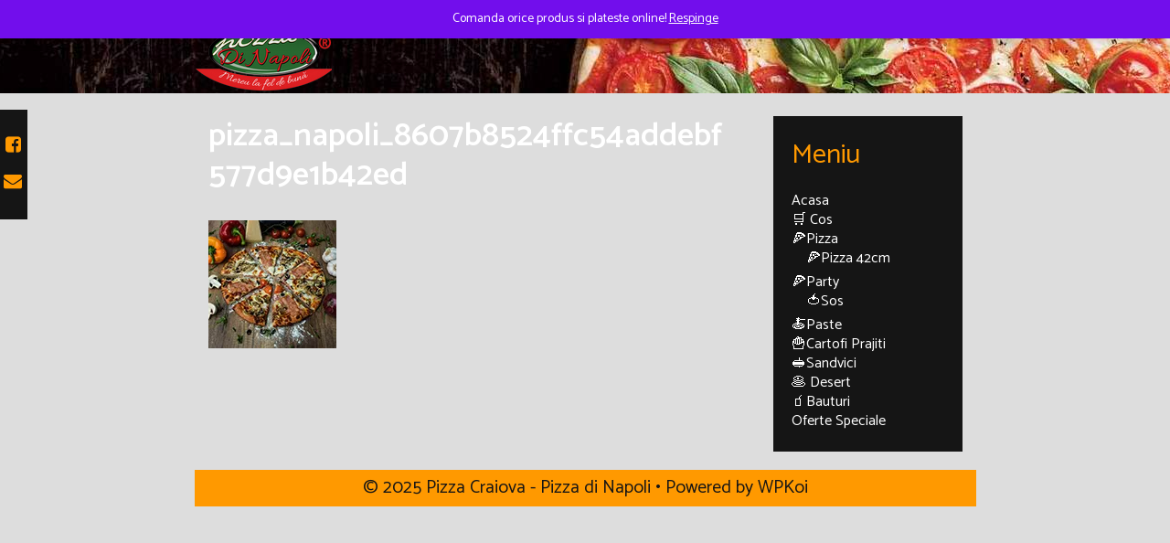

--- FILE ---
content_type: text/html; charset=UTF-8
request_url: https://www.pizzadinapoli.ro/pizza_napoli_8607b8524ffc54addebf577d9e1b42ed/
body_size: 18781
content:
<!DOCTYPE html>
<html dir="ltr" lang="ro-RO" prefix="og: https://ogp.me/ns#">
<head>
<!-- Google tag (gtag.js) -->
<script async src="https://www.googletagmanager.com/gtag/js?id=G-HJEGGGC15X"></script>
<script>
window.dataLayer = window.dataLayer || [];
function gtag(){dataLayer.push(arguments);}
gtag('js', new Date());
gtag('config', 'G-HJEGGGC15X');
</script>
<!-- Google tag (gtag.js) -->
<script async src="https://www.googletagmanager.com/gtag/js?id=AW-983546494"></script>
<script>
window.dataLayer = window.dataLayer || [];
function gtag(){dataLayer.push(arguments);}
gtag('js', new Date());
gtag('config', 'AW-983546494');
</script>
<!-- Google Tag Manager -->
<script>(function(w,d,s,l,i){w[l]=w[l]||[];w[l].push({'gtm.start':
new Date().getTime(),event:'gtm.js'});var f=d.getElementsByTagName(s)[0],
j=d.createElement(s),dl=l!='dataLayer'?'&l='+l:'';j.async=true;j.src=
'https://www.googletagmanager.com/gtm.js?id='+i+dl;f.parentNode.insertBefore(j,f);
})(window,document,'script','dataLayer','GTM-NMZFRMBQ');</script>
<!-- End Google Tag Manager -->
<meta charset="UTF-8">
<meta http-equiv="X-UA-Compatible" content="IE=edge" />
<link rel="profile" href="http://gmpg.org/xfn/11">
<title>pizza_napoli_8607b8524ffc54addebf577d9e1b42ed | Pizza Craiova - Pizza di Napoli</title>
<!-- All in One SEO 4.9.1.1 - aioseo.com -->
<meta name="robots" content="max-image-preview:large" />
<meta name="author" content="admin"/>
<link rel="canonical" href="https://www.pizzadinapoli.ro/pizza_napoli_8607b8524ffc54addebf577d9e1b42ed/" />
<meta name="generator" content="All in One SEO (AIOSEO) 4.9.1.1" />
<meta property="og:locale" content="ro_RO" />
<meta property="og:site_name" content="Pizza Craiova - Pizza di Napoli | Pizza Craiova di Napoli - Mereu la fel de buna" />
<meta property="og:type" content="article" />
<meta property="og:title" content="pizza_napoli_8607b8524ffc54addebf577d9e1b42ed | Pizza Craiova - Pizza di Napoli" />
<meta property="og:url" content="https://www.pizzadinapoli.ro/pizza_napoli_8607b8524ffc54addebf577d9e1b42ed/" />
<meta property="og:image" content="https://i0.wp.com/www.pizzadinapoli.ro/wp-content/uploads/2018/10/cropped-Pizza-Craiova-Dinapoli%C2%AE.png?fit=150%2C90&#038;ssl=1" />
<meta property="og:image:secure_url" content="https://i0.wp.com/www.pizzadinapoli.ro/wp-content/uploads/2018/10/cropped-Pizza-Craiova-Dinapoli%C2%AE.png?fit=150%2C90&#038;ssl=1" />
<meta property="article:published_time" content="2018-04-19T20:20:43+00:00" />
<meta property="article:modified_time" content="2018-04-19T20:20:43+00:00" />
<meta name="twitter:card" content="summary" />
<meta name="twitter:title" content="pizza_napoli_8607b8524ffc54addebf577d9e1b42ed | Pizza Craiova - Pizza di Napoli" />
<meta name="twitter:image" content="https://i0.wp.com/www.pizzadinapoli.ro/wp-content/uploads/2018/10/cropped-Pizza-Craiova-Dinapoli%C2%AE.png?fit=150%2C90&amp;ssl=1" />
<script type="application/ld+json" class="aioseo-schema">
{"@context":"https:\/\/schema.org","@graph":[{"@type":"BreadcrumbList","@id":"https:\/\/www.pizzadinapoli.ro\/pizza_napoli_8607b8524ffc54addebf577d9e1b42ed\/#breadcrumblist","itemListElement":[{"@type":"ListItem","@id":"https:\/\/www.pizzadinapoli.ro#listItem","position":1,"name":"Prima pagin\u0103","item":"https:\/\/www.pizzadinapoli.ro","nextItem":{"@type":"ListItem","@id":"https:\/\/www.pizzadinapoli.ro\/pizza_napoli_8607b8524ffc54addebf577d9e1b42ed\/#listItem","name":"pizza_napoli_8607b8524ffc54addebf577d9e1b42ed"}},{"@type":"ListItem","@id":"https:\/\/www.pizzadinapoli.ro\/pizza_napoli_8607b8524ffc54addebf577d9e1b42ed\/#listItem","position":2,"name":"pizza_napoli_8607b8524ffc54addebf577d9e1b42ed","previousItem":{"@type":"ListItem","@id":"https:\/\/www.pizzadinapoli.ro#listItem","name":"Prima pagin\u0103"}}]},{"@type":"ItemPage","@id":"https:\/\/www.pizzadinapoli.ro\/pizza_napoli_8607b8524ffc54addebf577d9e1b42ed\/#itempage","url":"https:\/\/www.pizzadinapoli.ro\/pizza_napoli_8607b8524ffc54addebf577d9e1b42ed\/","name":"pizza_napoli_8607b8524ffc54addebf577d9e1b42ed | Pizza Craiova - Pizza di Napoli","inLanguage":"ro-RO","isPartOf":{"@id":"https:\/\/www.pizzadinapoli.ro\/#website"},"breadcrumb":{"@id":"https:\/\/www.pizzadinapoli.ro\/pizza_napoli_8607b8524ffc54addebf577d9e1b42ed\/#breadcrumblist"},"author":{"@id":"https:\/\/www.pizzadinapoli.ro\/author\/admin\/#author"},"creator":{"@id":"https:\/\/www.pizzadinapoli.ro\/author\/admin\/#author"},"datePublished":"2018-04-19T23:20:43+03:00","dateModified":"2018-04-19T23:20:43+03:00"},{"@type":"Person","@id":"https:\/\/www.pizzadinapoli.ro\/#person","name":"admin","image":{"@type":"ImageObject","@id":"https:\/\/www.pizzadinapoli.ro\/pizza_napoli_8607b8524ffc54addebf577d9e1b42ed\/#personImage","url":"https:\/\/secure.gravatar.com\/avatar\/ed2e3a44b212457ed48badaca23bcfc72c6221dc8cc9ea4e94722f89a18e315b?s=96&d=mm&r=g","width":96,"height":96,"caption":"admin"}},{"@type":"Person","@id":"https:\/\/www.pizzadinapoli.ro\/author\/admin\/#author","url":"https:\/\/www.pizzadinapoli.ro\/author\/admin\/","name":"admin","image":{"@type":"ImageObject","@id":"https:\/\/www.pizzadinapoli.ro\/pizza_napoli_8607b8524ffc54addebf577d9e1b42ed\/#authorImage","url":"https:\/\/secure.gravatar.com\/avatar\/ed2e3a44b212457ed48badaca23bcfc72c6221dc8cc9ea4e94722f89a18e315b?s=96&d=mm&r=g","width":96,"height":96,"caption":"admin"}},{"@type":"WebSite","@id":"https:\/\/www.pizzadinapoli.ro\/#website","url":"https:\/\/www.pizzadinapoli.ro\/","name":"Pizza Craiova - Pizza di Napoli","description":"Pizza Craiova di Napoli - Mereu la fel de buna","inLanguage":"ro-RO","publisher":{"@id":"https:\/\/www.pizzadinapoli.ro\/#person"}}]}
</script>
<!-- All in One SEO -->
<script>window._wca = window._wca || [];</script>
<!-- Jetpack Site Verification Tags -->
<meta name="google-site-verification" content="hvquR4RNrBM7iOFniQGRR1Fi2Q8yW-ftG8ogglTovRk" />
<link rel='dns-prefetch' href='//stats.wp.com' />
<link rel='dns-prefetch' href='//capi-automation.s3.us-east-2.amazonaws.com' />
<link rel='dns-prefetch' href='//fonts.googleapis.com' />
<link href='https://fonts.gstatic.com' crossorigin rel='preconnect' />
<link rel='preconnect' href='//c0.wp.com' />
<link rel='preconnect' href='//i0.wp.com' />
<link rel="alternate" type="application/rss+xml" title="Pizza Craiova - Pizza di Napoli &raquo; Flux" href="https://www.pizzadinapoli.ro/feed/" />
<link rel="alternate" type="application/rss+xml" title="Pizza Craiova - Pizza di Napoli &raquo; Flux comentarii" href="https://www.pizzadinapoli.ro/comments/feed/" />
<link rel="alternate" title="oEmbed (JSON)" type="application/json+oembed" href="https://www.pizzadinapoli.ro/wp-json/oembed/1.0/embed?url=https%3A%2F%2Fwww.pizzadinapoli.ro%2Fpizza_napoli_8607b8524ffc54addebf577d9e1b42ed%2F" />
<link rel="alternate" title="oEmbed (XML)" type="text/xml+oembed" href="https://www.pizzadinapoli.ro/wp-json/oembed/1.0/embed?url=https%3A%2F%2Fwww.pizzadinapoli.ro%2Fpizza_napoli_8607b8524ffc54addebf577d9e1b42ed%2F&#038;format=xml" />
<!-- This site uses the Google Analytics by MonsterInsights plugin v9.10.1 - Using Analytics tracking - https://www.monsterinsights.com/ -->
<script src="//www.googletagmanager.com/gtag/js?id=G-HJEGGGC15X"  data-cfasync="false" data-wpfc-render="false" type="text/javascript" async></script>
<script data-cfasync="false" data-wpfc-render="false" type="text/javascript">
var mi_version = '9.10.1';
var mi_track_user = true;
var mi_no_track_reason = '';
var MonsterInsightsDefaultLocations = {"page_location":"https:\/\/www.pizzadinapoli.ro\/pizza_napoli_8607b8524ffc54addebf577d9e1b42ed\/"};
if ( typeof MonsterInsightsPrivacyGuardFilter === 'function' ) {
var MonsterInsightsLocations = (typeof MonsterInsightsExcludeQuery === 'object') ? MonsterInsightsPrivacyGuardFilter( MonsterInsightsExcludeQuery ) : MonsterInsightsPrivacyGuardFilter( MonsterInsightsDefaultLocations );
} else {
var MonsterInsightsLocations = (typeof MonsterInsightsExcludeQuery === 'object') ? MonsterInsightsExcludeQuery : MonsterInsightsDefaultLocations;
}
var disableStrs = [
'ga-disable-G-HJEGGGC15X',
];
/* Function to detect opted out users */
function __gtagTrackerIsOptedOut() {
for (var index = 0; index < disableStrs.length; index++) {
if (document.cookie.indexOf(disableStrs[index] + '=true') > -1) {
return true;
}
}
return false;
}
/* Disable tracking if the opt-out cookie exists. */
if (__gtagTrackerIsOptedOut()) {
for (var index = 0; index < disableStrs.length; index++) {
window[disableStrs[index]] = true;
}
}
/* Opt-out function */
function __gtagTrackerOptout() {
for (var index = 0; index < disableStrs.length; index++) {
document.cookie = disableStrs[index] + '=true; expires=Thu, 31 Dec 2099 23:59:59 UTC; path=/';
window[disableStrs[index]] = true;
}
}
if ('undefined' === typeof gaOptout) {
function gaOptout() {
__gtagTrackerOptout();
}
}
window.dataLayer = window.dataLayer || [];
window.MonsterInsightsDualTracker = {
helpers: {},
trackers: {},
};
if (mi_track_user) {
function __gtagDataLayer() {
dataLayer.push(arguments);
}
function __gtagTracker(type, name, parameters) {
if (!parameters) {
parameters = {};
}
if (parameters.send_to) {
__gtagDataLayer.apply(null, arguments);
return;
}
if (type === 'event') {
parameters.send_to = monsterinsights_frontend.v4_id;
var hookName = name;
if (typeof parameters['event_category'] !== 'undefined') {
hookName = parameters['event_category'] + ':' + name;
}
if (typeof MonsterInsightsDualTracker.trackers[hookName] !== 'undefined') {
MonsterInsightsDualTracker.trackers[hookName](parameters);
} else {
__gtagDataLayer('event', name, parameters);
}
} else {
__gtagDataLayer.apply(null, arguments);
}
}
__gtagTracker('js', new Date());
__gtagTracker('set', {
'developer_id.dZGIzZG': true,
});
if ( MonsterInsightsLocations.page_location ) {
__gtagTracker('set', MonsterInsightsLocations);
}
__gtagTracker('config', 'G-HJEGGGC15X', {"forceSSL":"true","link_attribution":"true"} );
window.gtag = __gtagTracker;										(function () {
/* https://developers.google.com/analytics/devguides/collection/analyticsjs/ */
/* ga and __gaTracker compatibility shim. */
var noopfn = function () {
return null;
};
var newtracker = function () {
return new Tracker();
};
var Tracker = function () {
return null;
};
var p = Tracker.prototype;
p.get = noopfn;
p.set = noopfn;
p.send = function () {
var args = Array.prototype.slice.call(arguments);
args.unshift('send');
__gaTracker.apply(null, args);
};
var __gaTracker = function () {
var len = arguments.length;
if (len === 0) {
return;
}
var f = arguments[len - 1];
if (typeof f !== 'object' || f === null || typeof f.hitCallback !== 'function') {
if ('send' === arguments[0]) {
var hitConverted, hitObject = false, action;
if ('event' === arguments[1]) {
if ('undefined' !== typeof arguments[3]) {
hitObject = {
'eventAction': arguments[3],
'eventCategory': arguments[2],
'eventLabel': arguments[4],
'value': arguments[5] ? arguments[5] : 1,
}
}
}
if ('pageview' === arguments[1]) {
if ('undefined' !== typeof arguments[2]) {
hitObject = {
'eventAction': 'page_view',
'page_path': arguments[2],
}
}
}
if (typeof arguments[2] === 'object') {
hitObject = arguments[2];
}
if (typeof arguments[5] === 'object') {
Object.assign(hitObject, arguments[5]);
}
if ('undefined' !== typeof arguments[1].hitType) {
hitObject = arguments[1];
if ('pageview' === hitObject.hitType) {
hitObject.eventAction = 'page_view';
}
}
if (hitObject) {
action = 'timing' === arguments[1].hitType ? 'timing_complete' : hitObject.eventAction;
hitConverted = mapArgs(hitObject);
__gtagTracker('event', action, hitConverted);
}
}
return;
}
function mapArgs(args) {
var arg, hit = {};
var gaMap = {
'eventCategory': 'event_category',
'eventAction': 'event_action',
'eventLabel': 'event_label',
'eventValue': 'event_value',
'nonInteraction': 'non_interaction',
'timingCategory': 'event_category',
'timingVar': 'name',
'timingValue': 'value',
'timingLabel': 'event_label',
'page': 'page_path',
'location': 'page_location',
'title': 'page_title',
'referrer' : 'page_referrer',
};
for (arg in args) {
if (!(!args.hasOwnProperty(arg) || !gaMap.hasOwnProperty(arg))) {
hit[gaMap[arg]] = args[arg];
} else {
hit[arg] = args[arg];
}
}
return hit;
}
try {
f.hitCallback();
} catch (ex) {
}
};
__gaTracker.create = newtracker;
__gaTracker.getByName = newtracker;
__gaTracker.getAll = function () {
return [];
};
__gaTracker.remove = noopfn;
__gaTracker.loaded = true;
window['__gaTracker'] = __gaTracker;
})();
} else {
console.log("");
(function () {
function __gtagTracker() {
return null;
}
window['__gtagTracker'] = __gtagTracker;
window['gtag'] = __gtagTracker;
})();
}
</script>
<!-- / Google Analytics by MonsterInsights -->
<style>@media screen and (max-width: 650px) {body {padding-bottom:60px;}}</style><style id='wp-img-auto-sizes-contain-inline-css' type='text/css'>
img:is([sizes=auto i],[sizes^="auto," i]){contain-intrinsic-size:3000px 1500px}
/*# sourceURL=wp-img-auto-sizes-contain-inline-css */
</style>
<link rel='stylesheet' id='tulsi-default-fonts-css' href='//fonts.googleapis.com/css?family=Roboto:100,100italic,300,300italic,regular,italic,500,500italic,700,700italic,900,900italic' type='text/css' media='all' />
<link rel='stylesheet' id='tulsi-fonts-css' href='//fonts.googleapis.com/css?family=Catamaran:100,200,300,regular,500,600,700' type='text/css' media='all' />
<!-- <link rel='stylesheet' id='vtprd-front-end-style-css' href='https://www.pizzadinapoli.ro/wp-content/plugins/pricing-deals-for-woocommerce/core/css/vtprd-front-end-min.css?ver=6.9' type='text/css' media='all' /> -->
<link rel="stylesheet" type="text/css" href="//www.pizzadinapoli.ro/wp-content/cache/wpfc-minified/6y2dm0vj/84wjz.css" media="all"/>
<link rel='stylesheet' id='wp-block-library-css' href='https://c0.wp.com/c/6.9/wp-includes/css/dist/block-library/style.min.css' type='text/css' media='all' />
<style id='wp-block-library-theme-inline-css' type='text/css'>
.wp-block-audio :where(figcaption){color:#555;font-size:13px;text-align:center}.is-dark-theme .wp-block-audio :where(figcaption){color:#ffffffa6}.wp-block-audio{margin:0 0 1em}.wp-block-code{border:1px solid #ccc;border-radius:4px;font-family:Menlo,Consolas,monaco,monospace;padding:.8em 1em}.wp-block-embed :where(figcaption){color:#555;font-size:13px;text-align:center}.is-dark-theme .wp-block-embed :where(figcaption){color:#ffffffa6}.wp-block-embed{margin:0 0 1em}.blocks-gallery-caption{color:#555;font-size:13px;text-align:center}.is-dark-theme .blocks-gallery-caption{color:#ffffffa6}:root :where(.wp-block-image figcaption){color:#555;font-size:13px;text-align:center}.is-dark-theme :root :where(.wp-block-image figcaption){color:#ffffffa6}.wp-block-image{margin:0 0 1em}.wp-block-pullquote{border-bottom:4px solid;border-top:4px solid;color:currentColor;margin-bottom:1.75em}.wp-block-pullquote :where(cite),.wp-block-pullquote :where(footer),.wp-block-pullquote__citation{color:currentColor;font-size:.8125em;font-style:normal;text-transform:uppercase}.wp-block-quote{border-left:.25em solid;margin:0 0 1.75em;padding-left:1em}.wp-block-quote cite,.wp-block-quote footer{color:currentColor;font-size:.8125em;font-style:normal;position:relative}.wp-block-quote:where(.has-text-align-right){border-left:none;border-right:.25em solid;padding-left:0;padding-right:1em}.wp-block-quote:where(.has-text-align-center){border:none;padding-left:0}.wp-block-quote.is-large,.wp-block-quote.is-style-large,.wp-block-quote:where(.is-style-plain){border:none}.wp-block-search .wp-block-search__label{font-weight:700}.wp-block-search__button{border:1px solid #ccc;padding:.375em .625em}:where(.wp-block-group.has-background){padding:1.25em 2.375em}.wp-block-separator.has-css-opacity{opacity:.4}.wp-block-separator{border:none;border-bottom:2px solid;margin-left:auto;margin-right:auto}.wp-block-separator.has-alpha-channel-opacity{opacity:1}.wp-block-separator:not(.is-style-wide):not(.is-style-dots){width:100px}.wp-block-separator.has-background:not(.is-style-dots){border-bottom:none;height:1px}.wp-block-separator.has-background:not(.is-style-wide):not(.is-style-dots){height:2px}.wp-block-table{margin:0 0 1em}.wp-block-table td,.wp-block-table th{word-break:normal}.wp-block-table :where(figcaption){color:#555;font-size:13px;text-align:center}.is-dark-theme .wp-block-table :where(figcaption){color:#ffffffa6}.wp-block-video :where(figcaption){color:#555;font-size:13px;text-align:center}.is-dark-theme .wp-block-video :where(figcaption){color:#ffffffa6}.wp-block-video{margin:0 0 1em}:root :where(.wp-block-template-part.has-background){margin-bottom:0;margin-top:0;padding:1.25em 2.375em}
/*# sourceURL=/wp-includes/css/dist/block-library/theme.min.css */
</style>
<style id='classic-theme-styles-inline-css' type='text/css'>
/*! This file is auto-generated */
.wp-block-button__link{color:#fff;background-color:#32373c;border-radius:9999px;box-shadow:none;text-decoration:none;padding:calc(.667em + 2px) calc(1.333em + 2px);font-size:1.125em}.wp-block-file__button{background:#32373c;color:#fff;text-decoration:none}
/*# sourceURL=/wp-includes/css/classic-themes.min.css */
</style>
<!-- <link rel='stylesheet' id='aioseo/css/src/vue/standalone/blocks/table-of-contents/global.scss-css' href='https://www.pizzadinapoli.ro/wp-content/plugins/all-in-one-seo-pack/dist/Lite/assets/css/table-of-contents/global.e90f6d47.css?ver=4.9.1.1' type='text/css' media='all' /> -->
<link rel="stylesheet" type="text/css" href="//www.pizzadinapoli.ro/wp-content/cache/wpfc-minified/feorcyx/84wjz.css" media="all"/>
<link rel='stylesheet' id='mediaelement-css' href='https://c0.wp.com/c/6.9/wp-includes/js/mediaelement/mediaelementplayer-legacy.min.css' type='text/css' media='all' />
<link rel='stylesheet' id='wp-mediaelement-css' href='https://c0.wp.com/c/6.9/wp-includes/js/mediaelement/wp-mediaelement.min.css' type='text/css' media='all' />
<style id='jetpack-sharing-buttons-style-inline-css' type='text/css'>
.jetpack-sharing-buttons__services-list{display:flex;flex-direction:row;flex-wrap:wrap;gap:0;list-style-type:none;margin:5px;padding:0}.jetpack-sharing-buttons__services-list.has-small-icon-size{font-size:12px}.jetpack-sharing-buttons__services-list.has-normal-icon-size{font-size:16px}.jetpack-sharing-buttons__services-list.has-large-icon-size{font-size:24px}.jetpack-sharing-buttons__services-list.has-huge-icon-size{font-size:36px}@media print{.jetpack-sharing-buttons__services-list{display:none!important}}.editor-styles-wrapper .wp-block-jetpack-sharing-buttons{gap:0;padding-inline-start:0}ul.jetpack-sharing-buttons__services-list.has-background{padding:1.25em 2.375em}
/*# sourceURL=https://www.pizzadinapoli.ro/wp-content/plugins/jetpack/_inc/blocks/sharing-buttons/view.css */
</style>
<style id='global-styles-inline-css' type='text/css'>
:root{--wp--preset--aspect-ratio--square: 1;--wp--preset--aspect-ratio--4-3: 4/3;--wp--preset--aspect-ratio--3-4: 3/4;--wp--preset--aspect-ratio--3-2: 3/2;--wp--preset--aspect-ratio--2-3: 2/3;--wp--preset--aspect-ratio--16-9: 16/9;--wp--preset--aspect-ratio--9-16: 9/16;--wp--preset--color--black: #000000;--wp--preset--color--cyan-bluish-gray: #abb8c3;--wp--preset--color--white: #ffffff;--wp--preset--color--pale-pink: #f78da7;--wp--preset--color--vivid-red: #cf2e2e;--wp--preset--color--luminous-vivid-orange: #ff6900;--wp--preset--color--luminous-vivid-amber: #fcb900;--wp--preset--color--light-green-cyan: #7bdcb5;--wp--preset--color--vivid-green-cyan: #00d084;--wp--preset--color--pale-cyan-blue: #8ed1fc;--wp--preset--color--vivid-cyan-blue: #0693e3;--wp--preset--color--vivid-purple: #9b51e0;--wp--preset--gradient--vivid-cyan-blue-to-vivid-purple: linear-gradient(135deg,rgb(6,147,227) 0%,rgb(155,81,224) 100%);--wp--preset--gradient--light-green-cyan-to-vivid-green-cyan: linear-gradient(135deg,rgb(122,220,180) 0%,rgb(0,208,130) 100%);--wp--preset--gradient--luminous-vivid-amber-to-luminous-vivid-orange: linear-gradient(135deg,rgb(252,185,0) 0%,rgb(255,105,0) 100%);--wp--preset--gradient--luminous-vivid-orange-to-vivid-red: linear-gradient(135deg,rgb(255,105,0) 0%,rgb(207,46,46) 100%);--wp--preset--gradient--very-light-gray-to-cyan-bluish-gray: linear-gradient(135deg,rgb(238,238,238) 0%,rgb(169,184,195) 100%);--wp--preset--gradient--cool-to-warm-spectrum: linear-gradient(135deg,rgb(74,234,220) 0%,rgb(151,120,209) 20%,rgb(207,42,186) 40%,rgb(238,44,130) 60%,rgb(251,105,98) 80%,rgb(254,248,76) 100%);--wp--preset--gradient--blush-light-purple: linear-gradient(135deg,rgb(255,206,236) 0%,rgb(152,150,240) 100%);--wp--preset--gradient--blush-bordeaux: linear-gradient(135deg,rgb(254,205,165) 0%,rgb(254,45,45) 50%,rgb(107,0,62) 100%);--wp--preset--gradient--luminous-dusk: linear-gradient(135deg,rgb(255,203,112) 0%,rgb(199,81,192) 50%,rgb(65,88,208) 100%);--wp--preset--gradient--pale-ocean: linear-gradient(135deg,rgb(255,245,203) 0%,rgb(182,227,212) 50%,rgb(51,167,181) 100%);--wp--preset--gradient--electric-grass: linear-gradient(135deg,rgb(202,248,128) 0%,rgb(113,206,126) 100%);--wp--preset--gradient--midnight: linear-gradient(135deg,rgb(2,3,129) 0%,rgb(40,116,252) 100%);--wp--preset--font-size--small: 13px;--wp--preset--font-size--medium: 20px;--wp--preset--font-size--large: 36px;--wp--preset--font-size--x-large: 42px;--wp--preset--spacing--20: 0.44rem;--wp--preset--spacing--30: 0.67rem;--wp--preset--spacing--40: 1rem;--wp--preset--spacing--50: 1.5rem;--wp--preset--spacing--60: 2.25rem;--wp--preset--spacing--70: 3.38rem;--wp--preset--spacing--80: 5.06rem;--wp--preset--shadow--natural: 6px 6px 9px rgba(0, 0, 0, 0.2);--wp--preset--shadow--deep: 12px 12px 50px rgba(0, 0, 0, 0.4);--wp--preset--shadow--sharp: 6px 6px 0px rgba(0, 0, 0, 0.2);--wp--preset--shadow--outlined: 6px 6px 0px -3px rgb(255, 255, 255), 6px 6px rgb(0, 0, 0);--wp--preset--shadow--crisp: 6px 6px 0px rgb(0, 0, 0);}:where(.is-layout-flex){gap: 0.5em;}:where(.is-layout-grid){gap: 0.5em;}body .is-layout-flex{display: flex;}.is-layout-flex{flex-wrap: wrap;align-items: center;}.is-layout-flex > :is(*, div){margin: 0;}body .is-layout-grid{display: grid;}.is-layout-grid > :is(*, div){margin: 0;}:where(.wp-block-columns.is-layout-flex){gap: 2em;}:where(.wp-block-columns.is-layout-grid){gap: 2em;}:where(.wp-block-post-template.is-layout-flex){gap: 1.25em;}:where(.wp-block-post-template.is-layout-grid){gap: 1.25em;}.has-black-color{color: var(--wp--preset--color--black) !important;}.has-cyan-bluish-gray-color{color: var(--wp--preset--color--cyan-bluish-gray) !important;}.has-white-color{color: var(--wp--preset--color--white) !important;}.has-pale-pink-color{color: var(--wp--preset--color--pale-pink) !important;}.has-vivid-red-color{color: var(--wp--preset--color--vivid-red) !important;}.has-luminous-vivid-orange-color{color: var(--wp--preset--color--luminous-vivid-orange) !important;}.has-luminous-vivid-amber-color{color: var(--wp--preset--color--luminous-vivid-amber) !important;}.has-light-green-cyan-color{color: var(--wp--preset--color--light-green-cyan) !important;}.has-vivid-green-cyan-color{color: var(--wp--preset--color--vivid-green-cyan) !important;}.has-pale-cyan-blue-color{color: var(--wp--preset--color--pale-cyan-blue) !important;}.has-vivid-cyan-blue-color{color: var(--wp--preset--color--vivid-cyan-blue) !important;}.has-vivid-purple-color{color: var(--wp--preset--color--vivid-purple) !important;}.has-black-background-color{background-color: var(--wp--preset--color--black) !important;}.has-cyan-bluish-gray-background-color{background-color: var(--wp--preset--color--cyan-bluish-gray) !important;}.has-white-background-color{background-color: var(--wp--preset--color--white) !important;}.has-pale-pink-background-color{background-color: var(--wp--preset--color--pale-pink) !important;}.has-vivid-red-background-color{background-color: var(--wp--preset--color--vivid-red) !important;}.has-luminous-vivid-orange-background-color{background-color: var(--wp--preset--color--luminous-vivid-orange) !important;}.has-luminous-vivid-amber-background-color{background-color: var(--wp--preset--color--luminous-vivid-amber) !important;}.has-light-green-cyan-background-color{background-color: var(--wp--preset--color--light-green-cyan) !important;}.has-vivid-green-cyan-background-color{background-color: var(--wp--preset--color--vivid-green-cyan) !important;}.has-pale-cyan-blue-background-color{background-color: var(--wp--preset--color--pale-cyan-blue) !important;}.has-vivid-cyan-blue-background-color{background-color: var(--wp--preset--color--vivid-cyan-blue) !important;}.has-vivid-purple-background-color{background-color: var(--wp--preset--color--vivid-purple) !important;}.has-black-border-color{border-color: var(--wp--preset--color--black) !important;}.has-cyan-bluish-gray-border-color{border-color: var(--wp--preset--color--cyan-bluish-gray) !important;}.has-white-border-color{border-color: var(--wp--preset--color--white) !important;}.has-pale-pink-border-color{border-color: var(--wp--preset--color--pale-pink) !important;}.has-vivid-red-border-color{border-color: var(--wp--preset--color--vivid-red) !important;}.has-luminous-vivid-orange-border-color{border-color: var(--wp--preset--color--luminous-vivid-orange) !important;}.has-luminous-vivid-amber-border-color{border-color: var(--wp--preset--color--luminous-vivid-amber) !important;}.has-light-green-cyan-border-color{border-color: var(--wp--preset--color--light-green-cyan) !important;}.has-vivid-green-cyan-border-color{border-color: var(--wp--preset--color--vivid-green-cyan) !important;}.has-pale-cyan-blue-border-color{border-color: var(--wp--preset--color--pale-cyan-blue) !important;}.has-vivid-cyan-blue-border-color{border-color: var(--wp--preset--color--vivid-cyan-blue) !important;}.has-vivid-purple-border-color{border-color: var(--wp--preset--color--vivid-purple) !important;}.has-vivid-cyan-blue-to-vivid-purple-gradient-background{background: var(--wp--preset--gradient--vivid-cyan-blue-to-vivid-purple) !important;}.has-light-green-cyan-to-vivid-green-cyan-gradient-background{background: var(--wp--preset--gradient--light-green-cyan-to-vivid-green-cyan) !important;}.has-luminous-vivid-amber-to-luminous-vivid-orange-gradient-background{background: var(--wp--preset--gradient--luminous-vivid-amber-to-luminous-vivid-orange) !important;}.has-luminous-vivid-orange-to-vivid-red-gradient-background{background: var(--wp--preset--gradient--luminous-vivid-orange-to-vivid-red) !important;}.has-very-light-gray-to-cyan-bluish-gray-gradient-background{background: var(--wp--preset--gradient--very-light-gray-to-cyan-bluish-gray) !important;}.has-cool-to-warm-spectrum-gradient-background{background: var(--wp--preset--gradient--cool-to-warm-spectrum) !important;}.has-blush-light-purple-gradient-background{background: var(--wp--preset--gradient--blush-light-purple) !important;}.has-blush-bordeaux-gradient-background{background: var(--wp--preset--gradient--blush-bordeaux) !important;}.has-luminous-dusk-gradient-background{background: var(--wp--preset--gradient--luminous-dusk) !important;}.has-pale-ocean-gradient-background{background: var(--wp--preset--gradient--pale-ocean) !important;}.has-electric-grass-gradient-background{background: var(--wp--preset--gradient--electric-grass) !important;}.has-midnight-gradient-background{background: var(--wp--preset--gradient--midnight) !important;}.has-small-font-size{font-size: var(--wp--preset--font-size--small) !important;}.has-medium-font-size{font-size: var(--wp--preset--font-size--medium) !important;}.has-large-font-size{font-size: var(--wp--preset--font-size--large) !important;}.has-x-large-font-size{font-size: var(--wp--preset--font-size--x-large) !important;}
:where(.wp-block-post-template.is-layout-flex){gap: 1.25em;}:where(.wp-block-post-template.is-layout-grid){gap: 1.25em;}
:where(.wp-block-term-template.is-layout-flex){gap: 1.25em;}:where(.wp-block-term-template.is-layout-grid){gap: 1.25em;}
:where(.wp-block-columns.is-layout-flex){gap: 2em;}:where(.wp-block-columns.is-layout-grid){gap: 2em;}
:root :where(.wp-block-pullquote){font-size: 1.5em;line-height: 1.6;}
/*# sourceURL=global-styles-inline-css */
</style>
<!-- <link rel='stylesheet' id='contact-form-7-css' href='https://www.pizzadinapoli.ro/wp-content/plugins/contact-form-7/includes/css/styles.css?ver=6.1.4' type='text/css' media='all' /> -->
<link rel="stylesheet" type="text/css" href="//www.pizzadinapoli.ro/wp-content/cache/wpfc-minified/7k9gz07g/84wjz.css" media="all"/>
<link rel='stylesheet' id='woocommerce-layout-css' href='https://c0.wp.com/p/woocommerce/10.4.0/assets/css/woocommerce-layout.css' type='text/css' media='all' />
<style id='woocommerce-layout-inline-css' type='text/css'>
.infinite-scroll .woocommerce-pagination {
display: none;
}
/*# sourceURL=woocommerce-layout-inline-css */
</style>
<link rel='stylesheet' id='woocommerce-smallscreen-css' href='https://c0.wp.com/p/woocommerce/10.4.0/assets/css/woocommerce-smallscreen.css' type='text/css' media='only screen and (max-width: 768px)' />
<link rel='stylesheet' id='woocommerce-general-css' href='https://c0.wp.com/p/woocommerce/10.4.0/assets/css/woocommerce.css' type='text/css' media='all' />
<style id='woocommerce-general-inline-css' type='text/css'>
.woocommerce .page-header-image-single {display: none;}.woocommerce .entry-content,.woocommerce .product .entry-summary {margin-top: 0;}.related.products {clear: both;}.checkout-subscribe-prompt.clear {visibility: visible;height: initial;width: initial;}@media (max-width:768px) {.woocommerce .woocommerce-ordering,.woocommerce-page .woocommerce-ordering {float: none;}.woocommerce .woocommerce-ordering select {max-width: 100%;}.woocommerce ul.products li.product,.woocommerce-page ul.products li.product,.woocommerce-page[class*=columns-] ul.products li.product,.woocommerce[class*=columns-] ul.products li.product {width: 100%;float: none;}}
/*# sourceURL=woocommerce-general-inline-css */
</style>
<style id='woocommerce-inline-inline-css' type='text/css'>
.woocommerce form .form-row .required { visibility: visible; }
/*# sourceURL=woocommerce-inline-inline-css */
</style>
<!-- <link rel='stylesheet' id='wpkoi-elements-css' href='https://www.pizzadinapoli.ro/wp-content/plugins/wpkoi-templates-for-elementor/elements/assets/css/wpkoi-elements.css?ver=1.5.2' type='text/css' media='all' /> -->
<!-- <link rel='stylesheet' id='wpkoi-advanced-heading-css' href='https://www.pizzadinapoli.ro/wp-content/plugins/wpkoi-templates-for-elementor/elements/elements/advanced-heading/assets/advanced-heading.css?ver=1.5.2' type='text/css' media='all' /> -->
<!-- <link rel='stylesheet' id='wpkoi-button-css' href='https://www.pizzadinapoli.ro/wp-content/plugins/wpkoi-templates-for-elementor/elements/elements/button/assets/button.css?ver=1.5.2' type='text/css' media='all' /> -->
<!-- <link rel='stylesheet' id='wpkoi-countdown-css' href='https://www.pizzadinapoli.ro/wp-content/plugins/wpkoi-templates-for-elementor/elements/elements/countdown/assets/countdown.css?ver=1.5.2' type='text/css' media='all' /> -->
<!-- <link rel='stylesheet' id='wpkoi-darkmode-css' href='https://www.pizzadinapoli.ro/wp-content/plugins/wpkoi-templates-for-elementor/elements/elements/darkmode/assets/darkmode.css?ver=1.5.2' type='text/css' media='all' /> -->
<!-- <link rel='stylesheet' id='wpkoi-scrolling-text-css' href='https://www.pizzadinapoli.ro/wp-content/plugins/wpkoi-templates-for-elementor/elements/elements/scrolling-text/assets/scrolling-text.css?ver=1.5.2' type='text/css' media='all' /> -->
<!-- <link rel='stylesheet' id='wpkoi-effects-style-css' href='https://www.pizzadinapoli.ro/wp-content/plugins/wpkoi-templates-for-elementor/elements/elements/effects/assets/effects.css?ver=1.5.2' type='text/css' media='all' /> -->
<!-- <link rel='stylesheet' id='yith-quick-view-css' href='https://www.pizzadinapoli.ro/wp-content/plugins/yith-woocommerce-quick-view/assets/css/yith-quick-view.css?ver=2.10.0' type='text/css' media='all' /> -->
<link rel="stylesheet" type="text/css" href="//www.pizzadinapoli.ro/wp-content/cache/wpfc-minified/jolpjk5h/84wjz.css" media="all"/>
<style id='yith-quick-view-inline-css' type='text/css'>
#yith-quick-view-modal .yith-quick-view-overlay{background:rgba( 0, 0, 0, 0.8)}
#yith-quick-view-modal .yith-wcqv-main{background:#ffffff;}
#yith-quick-view-close{color:#cdcdcd;}
#yith-quick-view-close:hover{color:#ff0000;}
/*# sourceURL=yith-quick-view-inline-css */
</style>
<!-- <link rel='stylesheet' id='tulsi-style-grid-css' href='https://www.pizzadinapoli.ro/wp-content/themes/tulsi/css/unsemantic-grid.min.css?ver=1.2.0' type='text/css' media='all' /> -->
<!-- <link rel='stylesheet' id='tulsi-style-css' href='https://www.pizzadinapoli.ro/wp-content/themes/tulsi/style.min.css?ver=1.2.0' type='text/css' media='all' /> -->
<link rel="stylesheet" type="text/css" href="//www.pizzadinapoli.ro/wp-content/cache/wpfc-minified/2c8iaw5y/84wjz.css" media="all"/>
<style id='tulsi-style-inline-css' type='text/css'>
body{color:#151515;}.tulsi-side-left-cover,.tulsi-side-right-cover{background-color:#dddddd;}a, a:visited{color:#ff0000;text-decoration:none;}a:visited{color:#16bf00;}a:hover, a:focus, a:active{color:#0026e8;text-decoration:none;}body .grid-container{max-width:855px;}body, button, input, select, textarea{font-family:"Catamaran", sans-serif;font-size:14px;}body{line-height:1;}p{margin-bottom:0em;}.main-navigation .main-nav ul ul li a{font-size:16px;}.tulsi-side-left-content svg{max-width:20px;height:20px;}.top-bar .tulsi-socials-list svg{max-width:15px;height:15px;}@media (max-width:768px){.main-title{font-size:25px;}h1{font-size:30px;}h2{font-size:25px;}}.top-bar{background-color:#ff9900;color:#151515;}.top-bar a,.top-bar a:visited{color:#151515;}.top-bar a:hover{color:#ffffff;}.site-header, .transparent-header.nav-below-header .site-header{background-color:#151515;}.main-title a,.main-title a:hover,.main-title a:visited{color:#ff9900;}.site-description{color:#ffffff;}.main-navigation,.main-navigation ul ul,.transparent-header .main-navigation.is_stuck{background-color:rgba(21,21,21,0.9);}.main-navigation .main-nav ul li a,.menu-toggle{color:#ff9900;}.main-navigation .main-nav ul li:hover > a,.main-navigation .main-nav ul li:focus > a, .main-navigation .main-nav ul li.sfHover > a{color:#ffffff;}button.menu-toggle:hover,button.menu-toggle:focus,.main-navigation .mobile-bar-items a,.main-navigation .mobile-bar-items a:hover,.main-navigation .mobile-bar-items a:focus{color:#ff9900;}.inside-navigation .search-form input[type="search"]:focus{color:#ffffff;}.main-navigation ul ul{background-color:#151515;}.main-navigation .main-nav ul ul li a{color:#ff9900;}.main-navigation .main-nav ul ul li:hover > a,.main-navigation .main-nav ul ul li:focus > a,.main-navigation .main-nav ul ul li.sfHover > a{color:#ffffff;}.page-header-blog,.page-header-blog-corner{background-color:#151515;}.page-header-blog-content h2{color:#ff9900;}.page-header-blog-content p{color:#ffffff;}.page-header-blog-content .button{color:#151515;}.page-header-blog-content .button{background-color:#ff9900;}.page-header-blog-content .button:hover{color:#ff9900;}.page-header-blog-content .button:hover{background-color:#151515;}.sidebar .widget{color:#eeeeee;background-color:#151515;}.sidebar .widget a,.sidebar .widget a:visited{color:#ffffff;}.sidebar .widget a:hover{color:#eeeeee;}.sidebar .widget .widget-title, .sidebar .widget h2{color:#ff9900;}.footer-widgets{color:#ffffff;background-color:#151515;}.footer-widgets h1,.footer-widgets h2,.footer-widgets h3{color:#ffffff;}.footer-widgets a,.footer-widgets a:visited{color:#ff9900;}.footer-widgets a:hover{color:#ffffff;}.footer-widgets .widget-title, .footer-widgets h2{color:#ff9900;}.site-info{color:#151515;background-color:#ff9900;}.site-info a,.site-info a:visited{color:#151515;}.site-info a:hover{color:#ffffff;}input[type="text"],input[type="email"],input[type="url"],input[type="password"],input[type="search"],input[type="tel"],input[type="number"],textarea,select{color:#555555;background-color:#fafafa;border-color:#cccccc;}input[type="text"]:focus,input[type="email"]:focus,input[type="url"]:focus,input[type="password"]:focus,input[type="search"]:focus,input[type="tel"]:focus,input[type="number"]:focus,textarea:focus,select:focus{color:#555555;background-color:#ffffff;border-color:#bfbfbf;}button,html input[type="button"],input[type="reset"],input[type="submit"],a.button,a.button:visited{color:#ff9900;background-color:#151515;}button:hover,html input[type="button"]:hover,input[type="reset"]:hover,input[type="submit"]:hover,a.button:hover,button:focus,html input[type="button"]:focus,input[type="reset"]:focus,input[type="submit"]:focus,a.button:focus{color:#ff9900;background-color:#ffffff;}.tulsi-back-to-top,.tulsi-back-to-top:visited{background-color:rgba(21,21,21,0.7);color:#ff9900;}.tulsi-back-to-top:hover,.tulsi-back-to-top:focus{background-color:#151515;color:#ff9900;}.tulsi-side-left-content .tulsi-side-left-socials ul,.tulsi-side-left-content .tulsi-side-left-text{color:#ff9900;background-color:#151515;}.tulsi-side-left-content a{color:#ff9900;}.tulsi-side-left-content a svg{fill:#ff9900;}.top-bar .tulsi-socials-list a svg{fill:#151515;}.tulsi-side-left-content a:hover{color:#ffffff;}.tulsi-side-left-content a:hover svg{fill:#ffffff;}.top-bar .tulsi-socials-list a:hover svg{fill:#ffffff;}@media (min-width:768px){.transparent-header .site-header{width:calc(100% - 0px - 0px) !important;}}@media (max-width:768px){.separate-containers .inside-article, .separate-containers .comments-area, .separate-containers .page-header, .separate-containers .paging-navigation, .one-container .site-content, .inside-page-header{padding:15px;}}.nav-float-right .is_stuck.main-navigation{width:calc(100% - 0px - 0px) !important;}@media (max-width:768px){body{padding:0px;}}.main-navigation ul ul{top:auto;}.inside-navigation .search-form, .inside-navigation .search-form input{height:100%;}.rtl .menu-item-has-children .dropdown-menu-toggle{padding-left:6px;}.rtl .main-navigation .main-nav ul li.menu-item-has-children > a{padding-right:6px;}
/*# sourceURL=tulsi-style-inline-css */
</style>
<!-- <link rel='stylesheet' id='tulsi-mobile-style-css' href='https://www.pizzadinapoli.ro/wp-content/themes/tulsi/css/mobile.min.css?ver=1.2.0' type='text/css' media='all' /> -->
<!-- <link rel='stylesheet' id='font-awesome-css' href='https://www.pizzadinapoli.ro/wp-content/plugins/elementor/assets/lib/font-awesome/css/font-awesome.min.css?ver=4.7.0' type='text/css' media='all' /> -->
<link rel="stylesheet" type="text/css" href="//www.pizzadinapoli.ro/wp-content/cache/wpfc-minified/1470i4mt/84wjz.css" media="all"/>
<style id='font-awesome-inline-css' type='text/css'>
[data-font="FontAwesome"]:before {font-family: 'FontAwesome' !important;content: attr(data-icon) !important;speak: none !important;font-weight: normal !important;font-variant: normal !important;text-transform: none !important;line-height: 1 !important;font-style: normal !important;-webkit-font-smoothing: antialiased !important;-moz-osx-font-smoothing: grayscale !important;}
/*# sourceURL=font-awesome-inline-css */
</style>
<!-- <link rel='stylesheet' id='tablepress-default-css' href='https://www.pizzadinapoli.ro/wp-content/plugins/tablepress/css/build/default.css?ver=3.2.5' type='text/css' media='all' /> -->
<!-- <link rel='stylesheet' id='call-now-button-modern-style-css' href='https://www.pizzadinapoli.ro/wp-content/plugins/call-now-button/resources/style/modern.css?ver=1.5.5' type='text/css' media='all' /> -->
<link rel="stylesheet" type="text/css" href="//www.pizzadinapoli.ro/wp-content/cache/wpfc-minified/mb9qj2zn/84wjz.css" media="all"/>
<script src='//www.pizzadinapoli.ro/wp-content/cache/wpfc-minified/1qz6ov7q/84wjz.js' type="text/javascript"></script>
<!-- <script type="text/javascript" async src="https://www.pizzadinapoli.ro/wp-content/plugins/burst-statistics/assets/js/timeme/timeme.min.js?ver=1765458403" id="burst-timeme-js"></script> -->
<script type="text/javascript" id="burst-js-extra">
/* <![CDATA[ */
var burst = {"tracking":{"isInitialHit":true,"lastUpdateTimestamp":0,"beacon_url":"https://www.pizzadinapoli.ro/wp-content/plugins/burst-statistics/endpoint.php","ajaxUrl":"https://www.pizzadinapoli.ro/wp-admin/admin-ajax.php"},"options":{"cookieless":0,"pageUrl":"https://www.pizzadinapoli.ro/pizza_napoli_8607b8524ffc54addebf577d9e1b42ed/","beacon_enabled":1,"do_not_track":0,"enable_turbo_mode":0,"track_url_change":0,"cookie_retention_days":30,"debug":0},"goals":{"completed":[],"scriptUrl":"https://www.pizzadinapoli.ro/wp-content/plugins/burst-statistics/assets/js/build/burst-goals.js?v=1765458402","active":[{"ID":"1","title":"Default goal","type":"clicks","status":"active","server_side":"0","url":"*","conversion_metric":"visitors","date_created":"1712322756","date_start":"1712322756","date_end":"0","attribute":"class","attribute_value":"","hook":"","selector":""}]},"cache":{"uid":null,"fingerprint":null,"isUserAgent":null,"isDoNotTrack":null,"useCookies":null}};
//# sourceURL=burst-js-extra
/* ]]> */
</script>
<script src='//www.pizzadinapoli.ro/wp-content/cache/wpfc-minified/7xdqxo19/84wjz.js' type="text/javascript"></script>
<!-- <script type="text/javascript" async src="https://www.pizzadinapoli.ro/wp-content/plugins/burst-statistics/assets/js/build/burst.min.js?ver=1765458402" id="burst-js"></script> -->
<script type="text/javascript" src="https://c0.wp.com/c/6.9/wp-includes/js/jquery/jquery.min.js" id="jquery-core-js"></script>
<script type="text/javascript" src="https://c0.wp.com/c/6.9/wp-includes/js/jquery/jquery-migrate.min.js" id="jquery-migrate-js"></script>
<script src='//www.pizzadinapoli.ro/wp-content/cache/wpfc-minified/qkzfoj5j/84wjz.js' type="text/javascript"></script>
<!-- <script type="text/javascript" src="https://www.pizzadinapoli.ro/wp-content/plugins/google-analytics-for-wordpress/assets/js/frontend-gtag.min.js?ver=9.10.1" id="monsterinsights-frontend-script-js" async="async" data-wp-strategy="async"></script> -->
<script data-cfasync="false" data-wpfc-render="false" type="text/javascript" id='monsterinsights-frontend-script-js-extra'>/* <![CDATA[ */
var monsterinsights_frontend = {"js_events_tracking":"true","download_extensions":"doc,pdf,ppt,zip,xls,docx,pptx,xlsx","inbound_paths":"[{\"path\":\"\\\/go\\\/\",\"label\":\"affiliate\"},{\"path\":\"\\\/recommend\\\/\",\"label\":\"affiliate\"}]","home_url":"https:\/\/www.pizzadinapoli.ro","hash_tracking":"false","v4_id":"G-HJEGGGC15X"};/* ]]> */
</script>
<script type="text/javascript" id="tt4b_ajax_script-js-extra">
/* <![CDATA[ */
var tt4b_script_vars = {"pixel_code":"D4BJR73C77UEQ4C84TF0","currency":"RON","country":"RO","advanced_matching":"1"};
//# sourceURL=tt4b_ajax_script-js-extra
/* ]]> */
</script>
<script src='//www.pizzadinapoli.ro/wp-content/cache/wpfc-minified/m0nygk6u/84wjz.js' type="text/javascript"></script>
<!-- <script type="text/javascript" src="https://www.pizzadinapoli.ro/wp-content/plugins/tiktok-for-woocommerce/admin/js/ajaxSnippet.js?ver=v1" id="tt4b_ajax_script-js"></script> -->
<script type="text/javascript" src="https://c0.wp.com/p/woocommerce/10.4.0/assets/js/jquery-blockui/jquery.blockUI.min.js" id="wc-jquery-blockui-js" defer="defer" data-wp-strategy="defer"></script>
<script type="text/javascript" src="https://c0.wp.com/p/woocommerce/10.4.0/assets/js/js-cookie/js.cookie.min.js" id="wc-js-cookie-js" defer="defer" data-wp-strategy="defer"></script>
<script type="text/javascript" id="woocommerce-js-extra">
/* <![CDATA[ */
var woocommerce_params = {"ajax_url":"/wp-admin/admin-ajax.php","wc_ajax_url":"/?wc-ajax=%%endpoint%%","i18n_password_show":"Arat\u0103 parola","i18n_password_hide":"Ascunde parola"};
//# sourceURL=woocommerce-js-extra
/* ]]> */
</script>
<script type="text/javascript" src="https://c0.wp.com/p/woocommerce/10.4.0/assets/js/frontend/woocommerce.min.js" id="woocommerce-js" defer="defer" data-wp-strategy="defer"></script>
<script type="text/javascript" src="https://stats.wp.com/s-202551.js" id="woocommerce-analytics-js" defer="defer" data-wp-strategy="defer"></script>
<link rel="https://api.w.org/" href="https://www.pizzadinapoli.ro/wp-json/" /><link rel="alternate" title="JSON" type="application/json" href="https://www.pizzadinapoli.ro/wp-json/wp/v2/media/8834" /><link rel="EditURI" type="application/rsd+xml" title="RSD" href="https://www.pizzadinapoli.ro/xmlrpc.php?rsd" />
<meta name="generator" content="WordPress 6.9" />
<meta name="generator" content="WooCommerce 10.4.0" />
<link rel='shortlink' href='https://www.pizzadinapoli.ro/?p=8834' />
<style>img#wpstats{display:none}</style>
<meta name="viewport" content="width=device-width, initial-scale=1">	<noscript><style>.woocommerce-product-gallery{ opacity: 1 !important; }</style></noscript>
<meta name="generator" content="Elementor 3.33.4; features: additional_custom_breakpoints; settings: css_print_method-external, google_font-enabled, font_display-auto">
<script  type="text/javascript">
!function(f,b,e,v,n,t,s){if(f.fbq)return;n=f.fbq=function(){n.callMethod?
n.callMethod.apply(n,arguments):n.queue.push(arguments)};if(!f._fbq)f._fbq=n;
n.push=n;n.loaded=!0;n.version='2.0';n.queue=[];t=b.createElement(e);t.async=!0;
t.src=v;s=b.getElementsByTagName(e)[0];s.parentNode.insertBefore(t,s)}(window,
document,'script','https://connect.facebook.net/en_US/fbevents.js');
</script>
<!-- WooCommerce Facebook Integration Begin -->
<script  type="text/javascript">
fbq('init', '137141041947152', {}, {
"agent": "woocommerce_6-10.4.0-3.5.15"
});
document.addEventListener( 'DOMContentLoaded', function() {
// Insert placeholder for events injected when a product is added to the cart through AJAX.
document.body.insertAdjacentHTML( 'beforeend', '<div class=\"wc-facebook-pixel-event-placeholder\"></div>' );
}, false );
</script>
<!-- WooCommerce Facebook Integration End -->
<style>
.e-con.e-parent:nth-of-type(n+4):not(.e-lazyloaded):not(.e-no-lazyload),
.e-con.e-parent:nth-of-type(n+4):not(.e-lazyloaded):not(.e-no-lazyload) * {
background-image: none !important;
}
@media screen and (max-height: 1024px) {
.e-con.e-parent:nth-of-type(n+3):not(.e-lazyloaded):not(.e-no-lazyload),
.e-con.e-parent:nth-of-type(n+3):not(.e-lazyloaded):not(.e-no-lazyload) * {
background-image: none !important;
}
}
@media screen and (max-height: 640px) {
.e-con.e-parent:nth-of-type(n+2):not(.e-lazyloaded):not(.e-no-lazyload),
.e-con.e-parent:nth-of-type(n+2):not(.e-lazyloaded):not(.e-no-lazyload) * {
background-image: none !important;
}
}
</style>
<style type="text/css" id="custom-background-css">
body.custom-background { background-color: #dddddd; }
</style>
<link rel="icon" href="https://i0.wp.com/www.pizzadinapoli.ro/wp-content/uploads/2018/10/cropped-Pizza-Craiova.png?fit=32%2C32&#038;ssl=1" sizes="32x32" />
<link rel="icon" href="https://i0.wp.com/www.pizzadinapoli.ro/wp-content/uploads/2018/10/cropped-Pizza-Craiova.png?fit=192%2C192&#038;ssl=1" sizes="192x192" />
<link rel="apple-touch-icon" href="https://i0.wp.com/www.pizzadinapoli.ro/wp-content/uploads/2018/10/cropped-Pizza-Craiova.png?fit=180%2C180&#038;ssl=1" />
<meta name="msapplication-TileImage" content="https://i0.wp.com/www.pizzadinapoli.ro/wp-content/uploads/2018/10/cropped-Pizza-Craiova.png?fit=270%2C270&#038;ssl=1" />
<style type="text/css" id="wp-custom-css">
.entry-header h1 {
color: white;
}
form.woocommerce-checkout  {
color: white;
}
</style>
<style id="yellow-pencil">
/*
The following CSS codes are created by the YellowPencil plugin.
https://yellowpencil.waspthemes.com/
*/
#right-sidebar .inside-right-sidebar .widget{font-size:16px;}.inside-top-bar .widget .menu{font-size:20px;}@media (min-width:769px){.inside-article .entry-header h1{font-size:36px;}.inside-article .woocommerce-products-header h1{font-size:32px;}}
</style></head>
<body 
itemtype='https://schema.org/Blog' itemscope='itemscope' class="attachment wp-singular attachment-template-default single single-attachment postid-8834 attachmentid-8834 attachment-jpeg custom-background wp-custom-logo wp-embed-responsive wp-theme-tulsi theme-tulsi woocommerce-demo-store woocommerce-no-js non-logged-in  right-sidebar nav-below-header fluid-header one-container active-footer-widgets-0 nav-aligned-center header-aligned-left dropdown-click-arrow dropdown-click elementor-default elementor-kit-20396" data-burst_id="8834" data-burst_type="attachment">
<p role="complementary" aria-label="Notificare în magazin" class="woocommerce-store-notice demo_store" data-notice-id="25d6895a29859f0f259cb88c93c8f271" style="display:none;">Comanda orice produs si plateste online! <a role="button" href="#" class="woocommerce-store-notice__dismiss-link">Respinge</a></p><a class="screen-reader-text skip-link" href="#content" title="Skip to content">Skip to content</a>		<header itemtype="https://schema.org/WPHeader" itemscope="itemscope" id="masthead" class="site-header" style="background-image: url(https://www.pizzadinapoli.ro/wp-content/uploads/2020/04/www.jpg)">
<div class="inside-header grid-container grid-parent">
<div class="header-content-h">
<div class="site-logo">
<a href="https://www.pizzadinapoli.ro/" title="Pizza Craiova &#8211; Pizza di Napoli" rel="home">
<img  class="header-image" src="https://i0.wp.com/www.pizzadinapoli.ro/wp-content/uploads/2018/10/cropped-Pizza-Craiova-Dinapoli%C2%AE.png?fit=150%2C90&#038;ssl=1" title="Pizza Craiova &#8211; Pizza di Napoli" />
</a>
</div>                </div><!-- .header-content-h -->
</div><!-- .inside-header -->
</header><!-- #masthead -->
<div id="page" class="hfeed site grid-container container grid-parent">
<div id="content" class="site-content">
<div id="primary" class="content-area grid-parent mobile-grid-100 grid-75 tablet-grid-75">
<main id="main" class="site-main">
<article id="post-8834" class="post-8834 attachment type-attachment status-inherit hentry" itemtype='https://schema.org/CreativeWork' itemscope='itemscope'>
<div class="inside-article">
<header class="entry-header">
<h1 class="entry-title" itemprop="headline">pizza_napoli_8607b8524ffc54addebf577d9e1b42ed</h1>		</header><!-- .entry-header -->
<div class="entry-content" itemprop="text">
<p class="attachment"><a href="https://i0.wp.com/www.pizzadinapoli.ro/wp-content/uploads/2018/04/pizza_napoli_8607b8524ffc54addebf577d9e1b42ed.jpg?ssl=1"><img decoding="async" width="140" height="140" src="https://i0.wp.com/www.pizzadinapoli.ro/wp-content/uploads/2018/04/pizza_napoli_8607b8524ffc54addebf577d9e1b42ed.jpg?fit=140%2C140&amp;ssl=1" class="attachment-medium size-medium" alt="" srcset="https://i0.wp.com/www.pizzadinapoli.ro/wp-content/uploads/2018/04/pizza_napoli_8607b8524ffc54addebf577d9e1b42ed.jpg?w=140&amp;ssl=1 140w, https://i0.wp.com/www.pizzadinapoli.ro/wp-content/uploads/2018/04/pizza_napoli_8607b8524ffc54addebf577d9e1b42ed.jpg?resize=100%2C100&amp;ssl=1 100w, https://i0.wp.com/www.pizzadinapoli.ro/wp-content/uploads/2018/04/pizza_napoli_8607b8524ffc54addebf577d9e1b42ed.jpg?resize=90%2C90&amp;ssl=1 90w" sizes="(max-width: 140px) 100vw, 140px" /></a></p>
</div><!-- .entry-content -->
</div><!-- .inside-article -->
</article><!-- #post-## -->
</main><!-- #main -->
</div><!-- #primary -->
<div id="right-sidebar" itemtype="https://schema.org/WPSideBar" itemscope="itemscope" class="widget-area grid-25 tablet-grid-25 grid-parent sidebar">
<div class="inside-right-sidebar">
<aside id="nav_menu-5" class="widget inner-padding widget_nav_menu"><h2 class="widget-title">Meniu</h2><div class="menu-meniu-online-container"><ul id="menu-meniu-online" class="menu"><li id="menu-item-9451" class="menu-item menu-item-type-custom menu-item-object-custom menu-item-home menu-item-9451"><a href="https://www.pizzadinapoli.ro">Acasa</a></li>
<li id="menu-item-21514" class="menu-item menu-item-type-post_type menu-item-object-page menu-item-21514"><a href="https://www.pizzadinapoli.ro/cart/">🛒 Cos</a></li>
<li id="menu-item-7128" class="menu-item menu-item-type-taxonomy menu-item-object-product_cat menu-item-has-children menu-item-7128"><a href="https://www.pizzadinapoli.ro/categorie-produs/pizza/" title="pizza craiova">🍕Pizza</a>
<ul class="sub-menu">
<li id="menu-item-7111" class="menu-item menu-item-type-taxonomy menu-item-object-product_cat menu-item-7111"><a href="https://www.pizzadinapoli.ro/categorie-produs/pizza-mare/">🍕Pizza 42cm</a></li>
</ul>
</li>
<li id="menu-item-7105" class="menu-item menu-item-type-taxonomy menu-item-object-product_cat menu-item-has-children menu-item-7105"><a href="https://www.pizzadinapoli.ro/categorie-produs/pizza-party/">🍕Party</a>
<ul class="sub-menu">
<li id="menu-item-11165" class="menu-item menu-item-type-taxonomy menu-item-object-product_cat menu-item-11165"><a href="https://www.pizzadinapoli.ro/categorie-produs/sosuri/">🍅Sos</a></li>
</ul>
</li>
<li id="menu-item-1245" class="menu-item menu-item-type-taxonomy menu-item-object-product_cat menu-item-1245"><a href="https://www.pizzadinapoli.ro/categorie-produs/paste/">🍝Paste</a></li>
<li id="menu-item-8858" class="menu-item menu-item-type-taxonomy menu-item-object-product_cat menu-item-8858"><a href="https://www.pizzadinapoli.ro/categorie-produs/cartofi-prajiti/" title="Burger si Cartofi Prăjiţi">🍟Cartofi Prajiti</a></li>
<li id="menu-item-7103" class="menu-item menu-item-type-taxonomy menu-item-object-product_cat menu-item-7103"><a href="https://www.pizzadinapoli.ro/categorie-produs/sandvici-napoli/">🥪Sandvici</a></li>
<li id="menu-item-1248" class="menu-item menu-item-type-taxonomy menu-item-object-product_cat menu-item-1248"><a href="https://www.pizzadinapoli.ro/categorie-produs/desert/">🥞 Desert</a></li>
<li id="menu-item-11166" class="menu-item menu-item-type-taxonomy menu-item-object-product_cat menu-item-11166"><a href="https://www.pizzadinapoli.ro/categorie-produs/bauturi/">🧃Bauturi</a></li>
<li id="menu-item-7130" class="menu-item menu-item-type-post_type menu-item-object-page menu-item-7130"><a href="https://www.pizzadinapoli.ro/oferte-pizza-craiova-di-napoli/">Oferte Speciale</a></li>
</ul></div></aside><aside id="woocommerce_widget_cart-7" class="widget inner-padding woocommerce widget_shopping_cart"><h2 class="widget-title">Coș</h2><div class="hide_cart_widget_if_empty"><div class="widget_shopping_cart_content"></div></div></aside>	</div><!-- .inside-right-sidebar -->
</div><!-- #secondary -->

</div><!-- #content -->
</div><!-- #page -->
<div class="site-footer grid-container grid-parent  ">
<footer class="site-info" itemtype="https://schema.org/WPFooter" itemscope="itemscope">
<div class="inside-site-info grid-container grid-parent">
<div class="copyright-bar">
<span class="copyright">&copy; 2025 Pizza Craiova - Pizza di Napoli</span> &bull; Powered by <a href="https://wpkoi.com/tulsi-wpkoi-wordpress-theme/" itemprop="url">WPKoi</a>				</div>
</div>
</footer><!-- .site-info -->
</div><!-- .site-footer -->
<a title="Scroll back to top" rel="nofollow" href="#" class="tulsi-back-to-top" style="opacity:0;visibility:hidden;" data-scroll-speed="400" data-start-scroll="300">
<span class="screen-reader-text">Scroll back to top</span>
</a>    <div class="tulsi-side-left-content">
<div class="tulsi-side-left-socials">
<div class="tulsi-social-bar">
<ul class="tulsi-socials-list">
<li><a href="https://www.facebook.com/pizzeriadinapoli/" target="_blank"><i class="fa fa-facebook-square"></i></a></li>
<li><a href="mailto:pizzadinapolicraiova@gmail.com"><i class="fa fa-envelope"></i></a></li>
</ul>
</div>    
</div>
</div>
<script type="speculationrules">
{"prefetch":[{"source":"document","where":{"and":[{"href_matches":"/*"},{"not":{"href_matches":["/wp-*.php","/wp-admin/*","/wp-content/uploads/*","/wp-content/*","/wp-content/plugins/*","/wp-content/themes/tulsi/*","/*\\?(.+)"]}},{"not":{"selector_matches":"a[rel~=\"nofollow\"]"}},{"not":{"selector_matches":".no-prefetch, .no-prefetch a"}}]},"eagerness":"conservative"}]}
</script>
<div id="yith-quick-view-modal" class="yith-quick-view yith-modal">
<div class="yith-quick-view-overlay"></div>
<div id=""class="yith-wcqv-wrapper">
<div class="yith-wcqv-main">
<div class="yith-wcqv-head">
<a href="#" class="yith-quick-view-close">
<svg xmlns="http://www.w3.org/2000/svg" fill="none" viewBox="0 0 24 24" stroke-width="1.5" stroke="currentColor" class="size-6">
<path stroke-linecap="round" stroke-linejoin="round" d="M6 18 18 6M6 6l12 12" />
</svg>
</a>
</div>
<div id="yith-quick-view-content" class="yith-quick-view-content woocommerce single-product"></div>
</div>
</div>
</div>
<!-- Facebook Pixel Code -->
<noscript>
<img
height="1"
width="1"
style="display:none"
alt="fbpx"
src="https://www.facebook.com/tr?id=137141041947152&ev=PageView&noscript=1"
/>
</noscript>
<!-- End Facebook Pixel Code -->
<script>
const lazyloadRunObserver = () => {
const lazyloadBackgrounds = document.querySelectorAll( `.e-con.e-parent:not(.e-lazyloaded)` );
const lazyloadBackgroundObserver = new IntersectionObserver( ( entries ) => {
entries.forEach( ( entry ) => {
if ( entry.isIntersecting ) {
let lazyloadBackground = entry.target;
if( lazyloadBackground ) {
lazyloadBackground.classList.add( 'e-lazyloaded' );
}
lazyloadBackgroundObserver.unobserve( entry.target );
}
});
}, { rootMargin: '200px 0px 200px 0px' } );
lazyloadBackgrounds.forEach( ( lazyloadBackground ) => {
lazyloadBackgroundObserver.observe( lazyloadBackground );
} );
};
const events = [
'DOMContentLoaded',
'elementor/lazyload/observe',
];
events.forEach( ( event ) => {
document.addEventListener( event, lazyloadRunObserver );
} );
</script>
<!-- Call Now Button 1.5.5 (https://callnowbutton.com) [renderer:modern]-->
<a  href="tel:0762944555" id="callnowbutton" class="call-now-button  cnb-zoom-100  cnb-zindex-10  cnb-text  cnb-full cnb-full-bottom cnb-displaymode cnb-displaymode-mobile-only" style="background-color:#009900;" onclick='ga("send", "event", "Contact", "Call Now Button", "Phone");return gtag_report_conversion("tel:0762944555");'><img alt="" src="[data-uri]" width="40"><span style="color:#ffffff">Comanda acum!</span></a>	<script type='text/javascript'>
(function () {
var c = document.body.className;
c = c.replace(/woocommerce-no-js/, 'woocommerce-js');
document.body.className = c;
})();
</script>
<div id="photoswipe-fullscreen-dialog" class="pswp" tabindex="-1" role="dialog" aria-modal="true" aria-hidden="true" aria-label="Imagine pe ecran întreg">
<div class="pswp__bg"></div>
<div class="pswp__scroll-wrap">
<div class="pswp__container">
<div class="pswp__item"></div>
<div class="pswp__item"></div>
<div class="pswp__item"></div>
</div>
<div class="pswp__ui pswp__ui--hidden">
<div class="pswp__top-bar">
<div class="pswp__counter"></div>
<button class="pswp__button pswp__button--zoom" aria-label="Mărește/micșorează"></button>
<button class="pswp__button pswp__button--fs" aria-label="Comută la ecran complet"></button>
<button class="pswp__button pswp__button--share" aria-label="Partajează"></button>
<button class="pswp__button pswp__button--close" aria-label="Închide (Esc)"></button>
<div class="pswp__preloader">
<div class="pswp__preloader__icn">
<div class="pswp__preloader__cut">
<div class="pswp__preloader__donut"></div>
</div>
</div>
</div>
</div>
<div class="pswp__share-modal pswp__share-modal--hidden pswp__single-tap">
<div class="pswp__share-tooltip"></div>
</div>
<button class="pswp__button pswp__button--arrow--left" aria-label="Anterior (săgeată stânga)"></button>
<button class="pswp__button pswp__button--arrow--right" aria-label="Următor (săgeată dreapta)"></button>
<div class="pswp__caption">
<div class="pswp__caption__center"></div>
</div>
</div>
</div>
</div>
<script type="text/template" id="tmpl-variation-template">
<div class="woocommerce-variation-description">{{{ data.variation.variation_description }}}</div>
<div class="woocommerce-variation-price">{{{ data.variation.price_html }}}</div>
<div class="woocommerce-variation-availability">{{{ data.variation.availability_html }}}</div>
</script>
<script type="text/template" id="tmpl-unavailable-variation-template">
<p role="alert">Regret, acest produs nu este disponibil. Te rog alege altceva.</p>
</script>
<!-- <link rel='stylesheet' id='wc-stripe-blocks-checkout-style-css' href='https://www.pizzadinapoli.ro/wp-content/plugins/woocommerce-gateway-stripe/build/upe-blocks.css?ver=1e1661bb3db973deba05' type='text/css' media='all' /> -->
<link rel="stylesheet" type="text/css" href="//www.pizzadinapoli.ro/wp-content/cache/wpfc-minified/22b0zlk5/84wjz.css" media="all"/>
<link rel='stylesheet' id='wc-blocks-style-css' href='https://c0.wp.com/p/woocommerce/10.4.0/assets/client/blocks/wc-blocks.css' type='text/css' media='all' />
<link rel='stylesheet' id='photoswipe-css' href='https://c0.wp.com/p/woocommerce/10.4.0/assets/css/photoswipe/photoswipe.min.css' type='text/css' media='all' />
<link rel='stylesheet' id='photoswipe-default-skin-css' href='https://c0.wp.com/p/woocommerce/10.4.0/assets/css/photoswipe/default-skin/default-skin.min.css' type='text/css' media='all' />
<script type="module"  src="https://www.pizzadinapoli.ro/wp-content/plugins/all-in-one-seo-pack/dist/Lite/assets/table-of-contents.95d0dfce.js?ver=4.9.1.1" id="aioseo/js/src/vue/standalone/blocks/table-of-contents/frontend.js-js"></script>
<script type="text/javascript" src="https://c0.wp.com/c/6.9/wp-includes/js/dist/hooks.min.js" id="wp-hooks-js"></script>
<script type="text/javascript" src="https://c0.wp.com/c/6.9/wp-includes/js/dist/i18n.min.js" id="wp-i18n-js"></script>
<script type="text/javascript" id="wp-i18n-js-after">
/* <![CDATA[ */
wp.i18n.setLocaleData( { 'text direction\u0004ltr': [ 'ltr' ] } );
//# sourceURL=wp-i18n-js-after
/* ]]> */
</script>
<script type="text/javascript" src="https://www.pizzadinapoli.ro/wp-content/plugins/contact-form-7/includes/swv/js/index.js?ver=6.1.4" id="swv-js"></script>
<script type="text/javascript" id="contact-form-7-js-translations">
/* <![CDATA[ */
( function( domain, translations ) {
var localeData = translations.locale_data[ domain ] || translations.locale_data.messages;
localeData[""].domain = domain;
wp.i18n.setLocaleData( localeData, domain );
} )( "contact-form-7", {"translation-revision-date":"2025-12-08 09:44:09+0000","generator":"GlotPress\/4.0.3","domain":"messages","locale_data":{"messages":{"":{"domain":"messages","plural-forms":"nplurals=3; plural=(n == 1) ? 0 : ((n == 0 || n % 100 >= 2 && n % 100 <= 19) ? 1 : 2);","lang":"ro"},"This contact form is placed in the wrong place.":["Acest formular de contact este plasat \u00eentr-un loc gre\u0219it."],"Error:":["Eroare:"]}},"comment":{"reference":"includes\/js\/index.js"}} );
//# sourceURL=contact-form-7-js-translations
/* ]]> */
</script>
<script type="text/javascript" id="contact-form-7-js-before">
/* <![CDATA[ */
var wpcf7 = {
"api": {
"root": "https:\/\/www.pizzadinapoli.ro\/wp-json\/",
"namespace": "contact-form-7\/v1"
},
"cached": 1
};
//# sourceURL=contact-form-7-js-before
/* ]]> */
</script>
<script type="text/javascript" src="https://www.pizzadinapoli.ro/wp-content/plugins/contact-form-7/includes/js/index.js?ver=6.1.4" id="contact-form-7-js"></script>
<script type="text/javascript" id="yith-wcqv-frontend-js-extra">
/* <![CDATA[ */
var yith_qv = {"ajaxurl":"/wp-admin/admin-ajax.php","loader":"https://www.pizzadinapoli.ro/wp-content/plugins/yith-woocommerce-quick-view/assets/image/qv-loader.gif","lang":"","is_mobile":""};
//# sourceURL=yith-wcqv-frontend-js-extra
/* ]]> */
</script>
<script type="text/javascript" src="https://www.pizzadinapoli.ro/wp-content/plugins/yith-woocommerce-quick-view/assets/js/frontend.min.js?ver=2.10.0" id="yith-wcqv-frontend-js"></script>
<script type="text/javascript" src="https://www.pizzadinapoli.ro/wp-content/themes/tulsi/js/menu.min.js?ver=1.2.0" id="tulsi-menu-js"></script>
<script type="text/javascript" src="https://www.pizzadinapoli.ro/wp-content/themes/tulsi/js/a11y.min.js?ver=1.2.0" id="tulsi-a11y-js"></script>
<script type="text/javascript" src="https://www.pizzadinapoli.ro/wp-content/themes/tulsi/js/dropdown-click.min.js?ver=1.2.0" id="tulsi-dropdown-click-js"></script>
<script type="text/javascript" src="https://www.pizzadinapoli.ro/wp-content/themes/tulsi/js/back-to-top.min.js?ver=1.2.0" id="tulsi-back-to-top-js"></script>
<script type="text/javascript" src="https://c0.wp.com/c/6.9/wp-includes/js/dist/vendor/wp-polyfill.min.js" id="wp-polyfill-js"></script>
<script type="text/javascript" src="https://www.pizzadinapoli.ro/wp-content/plugins/jetpack/jetpack_vendor/automattic/woocommerce-analytics/build/woocommerce-analytics-client.js?minify=false&amp;ver=75adc3c1e2933e2c8c6a" id="woocommerce-analytics-client-js" defer="defer" data-wp-strategy="defer"></script>
<script type="text/javascript" src="https://c0.wp.com/p/woocommerce/10.4.0/assets/js/sourcebuster/sourcebuster.min.js" id="sourcebuster-js-js"></script>
<script type="text/javascript" id="wc-order-attribution-js-extra">
/* <![CDATA[ */
var wc_order_attribution = {"params":{"lifetime":1.0000000000000000818030539140313095458623138256371021270751953125e-5,"session":30,"base64":false,"ajaxurl":"https://www.pizzadinapoli.ro/wp-admin/admin-ajax.php","prefix":"wc_order_attribution_","allowTracking":true},"fields":{"source_type":"current.typ","referrer":"current_add.rf","utm_campaign":"current.cmp","utm_source":"current.src","utm_medium":"current.mdm","utm_content":"current.cnt","utm_id":"current.id","utm_term":"current.trm","utm_source_platform":"current.plt","utm_creative_format":"current.fmt","utm_marketing_tactic":"current.tct","session_entry":"current_add.ep","session_start_time":"current_add.fd","session_pages":"session.pgs","session_count":"udata.vst","user_agent":"udata.uag"}};
//# sourceURL=wc-order-attribution-js-extra
/* ]]> */
</script>
<script type="text/javascript" src="https://c0.wp.com/p/woocommerce/10.4.0/assets/js/frontend/order-attribution.min.js" id="wc-order-attribution-js"></script>
<script type="text/javascript" src="https://capi-automation.s3.us-east-2.amazonaws.com/public/client_js/capiParamBuilder/clientParamBuilder.bundle.js" id="facebook-capi-param-builder-js"></script>
<script type="text/javascript" id="facebook-capi-param-builder-js-after">
/* <![CDATA[ */
if (typeof clientParamBuilder !== "undefined") {
clientParamBuilder.processAndCollectAllParams(window.location.href);
}
//# sourceURL=facebook-capi-param-builder-js-after
/* ]]> */
</script>
<script type="text/javascript" id="jetpack-stats-js-before">
/* <![CDATA[ */
_stq = window._stq || [];
_stq.push([ "view", JSON.parse("{\"v\":\"ext\",\"blog\":\"201160157\",\"post\":\"8834\",\"tz\":\"3\",\"srv\":\"www.pizzadinapoli.ro\",\"j\":\"1:15.3.1\"}") ]);
_stq.push([ "clickTrackerInit", "201160157", "8834" ]);
//# sourceURL=jetpack-stats-js-before
/* ]]> */
</script>
<script type="text/javascript" src="https://stats.wp.com/e-202551.js" id="jetpack-stats-js" defer="defer" data-wp-strategy="defer"></script>
<script type="text/javascript" id="tiktok-pixel-tracking-handle-header-js-after">
/* <![CDATA[ */
!function (w, d, t) {
w.TiktokAnalyticsObject=t;var ttq=w[t]=w[t]||[];ttq.methods=["page","track","identify","instances","debug","on","off","once","ready","alias","group","enableCookie","disableCookie"],ttq.setAndDefer=function(t,e){t[e]=function(){t.push([e].concat(Array.prototype.slice.call(arguments,0)))}};for(var i=0;i<ttq.methods.length;i++)ttq.setAndDefer(ttq,ttq.methods[i]);ttq.instance=function(t){for(var e=ttq._i[t]||[],n=0;n<ttq.methods.length;n++)ttq.setAndDefer(e,ttq.methods[n]);return e},ttq.load=function(e,n){var i="https://analytics.tiktok.com/i18n/pixel/events.js";ttq._i=ttq._i||{},ttq._i[e]=[],ttq._i[e]._u=i,ttq._t=ttq._t||{},ttq._t[e]=+new Date,ttq._o=ttq._o||{},ttq._o[e]=n||{},ttq._partner=ttq._partner||"WooCommerce";var o=document.createElement("script");o.type="text/javascript",o.async=!0,o.src=i+"?sdkid="+e+"&lib="+t;var a=document.getElementsByTagName("script")[0];a.parentNode.insertBefore(o,a)};
ttq.load('D4BJR73C77UEQ4C84TF0');
}(window, document, 'ttq');
//# sourceURL=tiktok-pixel-tracking-handle-header-js-after
/* ]]> */
</script>
<script type="text/javascript" id="tiktok-tracking-handle-header-js-after">
/* <![CDATA[ */
ttq.instance('D4BJR73C77UEQ4C84TF0').track('Pageview', {'event_id': '6945a92d624a7_tt4b_woocommerce_69173bfb2f2b9'})
ttq.instance('D4BJR73C77UEQ4C84TF0').identify({
email: 'e3b0c44298fc1c149afbf4c8996fb92427ae41e4649b934ca495991b7852b855',
phone_number: 'e3b0c44298fc1c149afbf4c8996fb92427ae41e4649b934ca495991b7852b855',
first_name: 'e3b0c44298fc1c149afbf4c8996fb92427ae41e4649b934ca495991b7852b855',
last_name: 'e3b0c44298fc1c149afbf4c8996fb92427ae41e4649b934ca495991b7852b855',
zip_code: 'e3b0c44298fc1c149afbf4c8996fb92427ae41e4649b934ca495991b7852b855'
})
//# sourceURL=tiktok-tracking-handle-header-js-after
/* ]]> */
</script>
<script type="text/javascript" id="wc-cart-fragments-js-extra">
/* <![CDATA[ */
var wc_cart_fragments_params = {"ajax_url":"/wp-admin/admin-ajax.php","wc_ajax_url":"/?wc-ajax=%%endpoint%%","cart_hash_key":"wc_cart_hash_0af44177639c1880f46af72b6636fbaa","fragment_name":"wc_fragments_0af44177639c1880f46af72b6636fbaa","request_timeout":"5000"};
//# sourceURL=wc-cart-fragments-js-extra
/* ]]> */
</script>
<script type="text/javascript" src="https://c0.wp.com/p/woocommerce/10.4.0/assets/js/frontend/cart-fragments.min.js" id="wc-cart-fragments-js" defer="defer" data-wp-strategy="defer"></script>
<script type="text/javascript" src="https://c0.wp.com/c/6.9/wp-includes/js/underscore.min.js" id="underscore-js"></script>
<script type="text/javascript" id="wp-util-js-extra">
/* <![CDATA[ */
var _wpUtilSettings = {"ajax":{"url":"/wp-admin/admin-ajax.php"}};
//# sourceURL=wp-util-js-extra
/* ]]> */
</script>
<script type="text/javascript" src="https://c0.wp.com/c/6.9/wp-includes/js/wp-util.min.js" id="wp-util-js"></script>
<script type="text/javascript" id="wc-add-to-cart-variation-js-extra">
/* <![CDATA[ */
var wc_add_to_cart_variation_params = {"wc_ajax_url":"/?wc-ajax=%%endpoint%%","i18n_no_matching_variations_text":"Regret, nu s-a potrivit niciun produs cu selec\u021bia ta. Te rog alege o alt\u0103 combina\u021bie.","i18n_make_a_selection_text":"Te rog selecteaz\u0103 c\u00e2teva op\u021biuni pentru produs \u00eenainte de a-l ad\u0103uga \u00een co\u0219ul t\u0103u.","i18n_unavailable_text":"Regret, acest produs nu este disponibil. Te rog alege altceva.","i18n_reset_alert_text":"Selec\u021bia ta a fost resetat\u0103. Te rog s\u0103 selectezi c\u00e2teva op\u021biuni pentru produse \u00eenainte de a ad\u0103uga acest produs \u00een co\u0219."};
//# sourceURL=wc-add-to-cart-variation-js-extra
/* ]]> */
</script>
<script type="text/javascript" src="https://c0.wp.com/p/woocommerce/10.4.0/assets/js/frontend/add-to-cart-variation.min.js" id="wc-add-to-cart-variation-js" defer="defer" data-wp-strategy="defer"></script>
<script type="text/javascript" src="https://c0.wp.com/p/woocommerce/10.4.0/assets/js/zoom/jquery.zoom.min.js" id="wc-zoom-js" defer="defer" data-wp-strategy="defer"></script>
<script type="text/javascript" src="https://c0.wp.com/p/woocommerce/10.4.0/assets/js/photoswipe/photoswipe.min.js" id="wc-photoswipe-js" defer="defer" data-wp-strategy="defer"></script>
<script type="text/javascript" src="https://c0.wp.com/p/woocommerce/10.4.0/assets/js/photoswipe/photoswipe-ui-default.min.js" id="wc-photoswipe-ui-default-js" defer="defer" data-wp-strategy="defer"></script>
<script type="text/javascript" id="wc-single-product-js-extra">
/* <![CDATA[ */
var wc_single_product_params = {"i18n_required_rating_text":"Te rog selecteaz\u0103 o evaluare","i18n_rating_options":["Una din 5 stele","2 din 5 stele","3 din 5 stele","4 din 5 stele","5 din 5 stele"],"i18n_product_gallery_trigger_text":"Vezi galeria cu imagini pe ecran \u00eentreg","review_rating_required":"no","flexslider":{"rtl":false,"animation":"slide","smoothHeight":true,"directionNav":false,"controlNav":"thumbnails","slideshow":false,"animationSpeed":500,"animationLoop":false,"allowOneSlide":false},"zoom_enabled":"1","zoom_options":[],"photoswipe_enabled":"1","photoswipe_options":{"shareEl":false,"closeOnScroll":false,"history":false,"hideAnimationDuration":0,"showAnimationDuration":0},"flexslider_enabled":"1"};
//# sourceURL=wc-single-product-js-extra
/* ]]> */
</script>
<script type="text/javascript" src="https://c0.wp.com/p/woocommerce/10.4.0/assets/js/frontend/single-product.min.js" id="wc-single-product-js" defer="defer" data-wp-strategy="defer"></script>
<!-- WooCommerce JavaScript -->
<script type="text/javascript">
jQuery(function($) { 
/* WooCommerce Facebook Integration Event Tracking */
fbq('set', 'agent', 'woocommerce_6-10.4.0-3.5.15', '137141041947152');
fbq('track', 'PageView', {
"source": "woocommerce_6",
"version": "10.4.0",
"pluginVersion": "3.5.15",
"user_data": {}
}, {
"eventID": "47291f4a-e3a8-43ec-b00e-6cd523bdecd1"
});
});
</script>
<script type="text/javascript">
(function() {
window.wcAnalytics = window.wcAnalytics || {};
const wcAnalytics = window.wcAnalytics;
// Set the assets URL for webpack to find the split assets.
wcAnalytics.assets_url = 'https://www.pizzadinapoli.ro/wp-content/plugins/jetpack/jetpack_vendor/automattic/woocommerce-analytics/src/../build/';
// Set the REST API tracking endpoint URL.
wcAnalytics.trackEndpoint = 'https://www.pizzadinapoli.ro/wp-json/woocommerce-analytics/v1/track';
// Set common properties for all events.
wcAnalytics.commonProps = {"blog_id":201160157,"store_id":"30dc889d-d205-4db3-934c-b7622a91f0eb","ui":null,"url":"https://www.pizzadinapoli.ro","woo_version":"10.4.0","wp_version":"6.9","store_admin":0,"device":"desktop","store_currency":"RON","timezone":"+03:00","is_guest":1};
// Set the event queue.
wcAnalytics.eventQueue = [];
// Features.
wcAnalytics.features = {
ch: false,
sessionTracking: false,
proxy: false,
};
wcAnalytics.breadcrumbs = ["pizza_napoli_8607b8524ffc54addebf577d9e1b42ed","pizza_napoli_8607b8524ffc54addebf577d9e1b42ed"];
// Page context flags.
wcAnalytics.pages = {
isAccountPage: false,
isCart: false,
};
})();
</script>
<!-- Google Tag Manager (noscript) -->
<noscript><iframe src="https://www.googletagmanager.com/ns.html?id=GTM-NMZFRMBQ"
height="0" width="0" style="display:none;visibility:hidden"></iframe></noscript>
<!-- End Google Tag Manager (noscript) -->
</body>
</html><!-- WP Fastest Cache file was created in 1.109 seconds, on December 19, 2025 @ 10:36 pm --><!-- via php -->

--- FILE ---
content_type: application/javascript
request_url: https://www.pizzadinapoli.ro/wp-content/themes/tulsi/js/dropdown-click.min.js?ver=1.2.0
body_size: 240
content:
!function(){"use strict";if("querySelector"in document&&"addEventListener"in window){var e=document.body,n=function(n,t){if(n.preventDefault(),n.stopPropagation(),!t)var t=this;var o=t.closest("li"),l=t.closest("nav").querySelectorAll("ul.toggled-on");if(l&&!t.closest("ul").classList.contains("toggled-on")&&!t.closest("li").classList.contains("sfHover"))for(var c=0;c<l.length;c++)l[c].classList.remove("toggled-on"),l[c].closest("li").classList.remove("sfHover");o.classList.toggle("sfHover"),e.classList.contains("dropdown-click-menu-item")?t.parentNode.querySelector(".sub-menu").classList.toggle("toggled-on"):e.classList.contains("dropdown-click-arrow")&&o.querySelector(".sub-menu").classList.toggle("toggled-on")},t=document.querySelectorAll(".main-nav .menu-item-has-children > a");if(e.classList.contains("dropdown-click-menu-item"))for(l=0;l<t.length;l++)t[l].addEventListener("click",n,!0);if(e.classList.contains("dropdown-click-arrow")){for(l=0;l<document.querySelectorAll(".main-nav .menu-item-has-children > a").length;l++)"#"==document.querySelectorAll(".main-nav .menu-item-has-children > a")[l].getAttribute("href")&&document.querySelectorAll(".main-nav .menu-item-has-children > a")[l].classList.add("menu-item-dropdown-click");for(var o=document.querySelectorAll(".main-nav .menu-item-has-children > a .dropdown-menu-toggle"),l=0;l<o.length;l++)o[l].addEventListener("click",n,!1),o[l].addEventListener("keydown",function(e){var t=this;13===(e.which||e.keyCode)&&n(e,t)},!1);for(l=0;l<document.querySelectorAll(".main-nav .menu-item-has-children > a.menu-item-dropdown-click").length;l++)document.querySelectorAll(".main-nav .menu-item-has-children > a.menu-item-dropdown-click")[l].addEventListener("click",n,!1)}var c=function(){if(document.querySelector("nav ul .toggled-on"))for(var e=document.querySelectorAll("nav ul .toggled-on"),n=0;n<e.length;n++)e[n].classList.remove("toggled-on"),e[n].closest(".sfHover").classList.remove("sfHover")};document.addEventListener("click",function(e){e.target.closest(".sfHover")||c()},!1),document.addEventListener("keydown",function(e){27===(e.which||e.keyCode)&&c()},!1)}}();